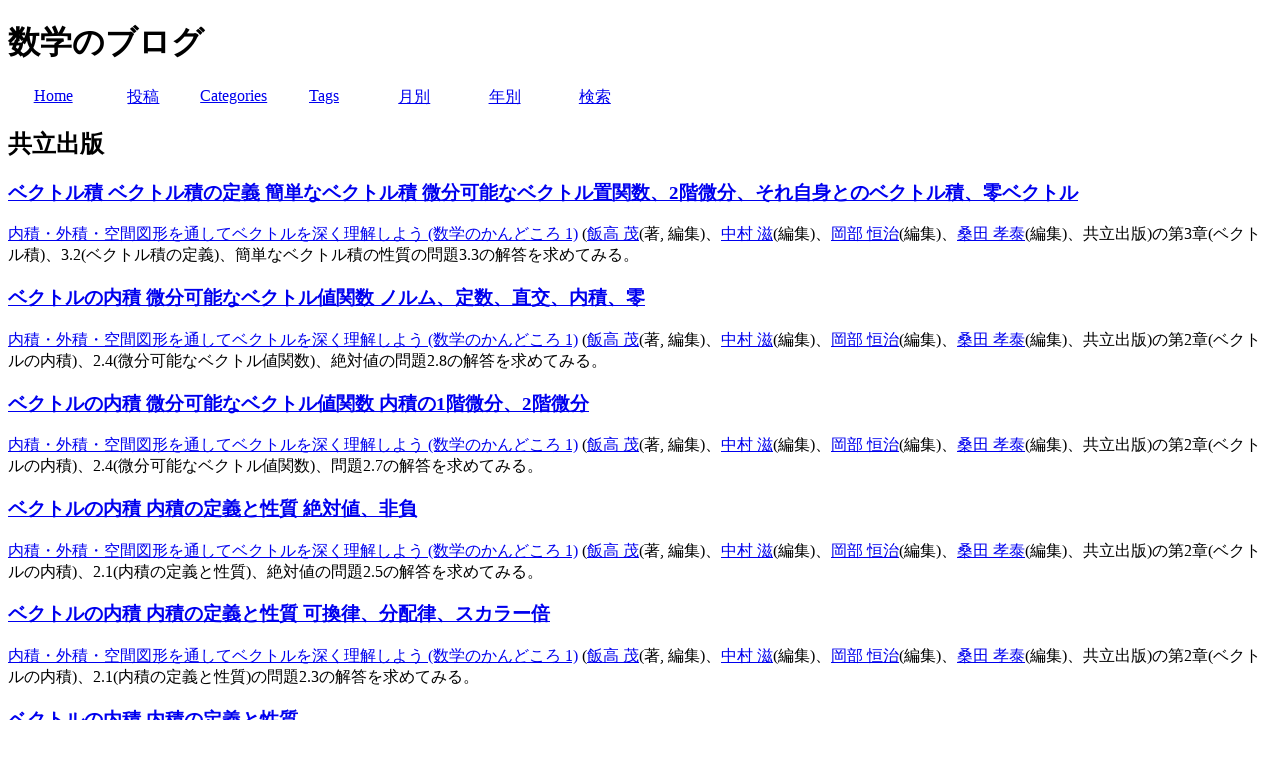

--- FILE ---
content_type: text/html
request_url: https://math.mkamimura.com/tags/%E5%85%B1%E7%AB%8B%E5%87%BA%E7%89%88/
body_size: 13350
content:
<!doctype html><html lang=ja-jp><head>
<meta charset=utf-8>
<meta name=viewport content="width=device-width,initial-scale=1">
<title>共立出版 - 数学のブログ
</title>
<link rel=stylesheet href=/css/style.min.4fc5688f244a93e0d20d9756531cacf24f14c49423c916726640616f8507e510.css>
<link rel="shortcut icon" href=/images/favicon.ico>
<link rel=apple-touch-icon href=/images/apple-touch-icon.png>
<script data-ad-client=ca-pub-7407549906496101 async src=https://pagead2.googlesyndication.com/pagead/js/adsbygoogle.js></script>
<script type=text/javascript language=javascript>var vc_pid="886677692"</script>
<script type=text/javascript src=//aml.valuecommerce.com/vcdal.js async></script>
</head><body><header>
<h1>数学のブログ</h1>
</header><nav>
<a href=/>Home</a>
<a href=/posts>投稿</a>
<a href=/categories>Categories</a>
<a href=/tags>Tags</a>
<a href=/month>月別</a>
<a href=/year>年別</a>
<a href=/search>検索</a>
</nav>
<div id=content class=container>
<main>
<h2>共立出版</h2>
<article>
<header>
<h3>
<a href=/posts/2020/12/%E3%83%99%E3%82%AF%E3%83%88%E3%83%AB%E7%A9%8D-%E3%83%99%E3%82%AF%E3%83%88%E3%83%AB%E7%A9%8D%E3%81%AE%E5%AE%9A%E7%BE%A9-%E7%B0%A1%E5%8D%98%E3%81%AA%E3%83%99%E3%82%AF%E3%83%88%E3%83%AB%E7%A9%8D-%E5%BE%AE%E5%88%86%E5%8F%AF%E8%83%BD%E3%81%AA%E3%83%99%E3%82%AF%E3%83%88%E3%83%AB%E7%BD%AE%E9%96%A2%E6%95%B0-2%E9%9A%8E%E5%BE%AE%E5%88%86-%E3%81%9D%E3%82%8C%E8%87%AA%E8%BA%AB%E3%81%A8%E3%81%AE%E3%83%99%E3%82%AF%E3%83%88%E3%83%AB%E7%A9%8D-%E9%9B%B6%E3%83%99%E3%82%AF%E3%83%88%E3%83%AB.html>ベクトル積 ベクトル積の定義 簡単なベクトル積 微分可能なベクトル置関数、2階微分、それ自身とのベクトル積、零ベクトル</a>
</h3>
</header>
<p><a href="https://www.amazon.co.jp/dp/4320019814/ref=as_li_ss_tl?ie=UTF8&linkCode=ll1&tag=kamimura-22&linkId=9c7a246959ad7d7345c5851134be9e33&language=ja_JP">内積・外積・空間図形を通してベクトルを深く理解しよう (数学のかんどころ 1)</a> (<a href="https://www.amazon.co.jp/%E9%A3%AF%E9%AB%98-%E8%8C%82/e/B004L4ASBW/ref=as_li_ss_tl?ie=UTF8&linkCode=ll2&tag=kamimura-22&linkId=ecc3344efd99db454ecc97801fdca7bc&language=ja_JP">飯高 茂</a>(著, 編集)、<a href="https://www.amazon.co.jp/s/ref=as_li_ss_tl?i=stripbooks&rh=p_27:%E4%B8%AD%E6%9D%91+%E6%BB%8B&linkCode=ll2&tag=kamimura-22&linkId=d40af36d561310124f7249b13d70c664&language=ja_JP">中村 滋</a>(編集)、<a href="https://www.amazon.co.jp/s/ref=as_li_ss_tl?i=stripbooks&rh=p_27:%E5%B2%A1%E9%83%A8+%E6%81%92%E6%B2%BB&linkCode=ll2&tag=kamimura-22&linkId=b4d39a2322c434938fe8fc5a5e084872&language=ja_JP">岡部 恒治</a>(編集)、<a href="https://www.amazon.co.jp/s/ref=as_li_ss_tl?i=stripbooks&rh=p_27:%E6%A1%91%E7%94%B0+%E5%AD%9D%E6%B3%B0&linkCode=ll2&tag=kamimura-22&linkId=d731873d8b844c29261ce559892ce964&language=ja_JP">桑田 孝泰</a>(編集)、共立出版)の第3章(ベクトル積)、3.2(ベクトル積の定義)、簡単なベクトル積の性質の問題3.3の解答を求めてみる。</p>
</article>
<article>
<header>
<h3>
<a href=/posts/2020/10/%E3%83%99%E3%82%AF%E3%83%88%E3%83%AB%E3%81%AE%E5%86%85%E7%A9%8D-%E5%BE%AE%E5%88%86%E5%8F%AF%E8%83%BD%E3%81%AA%E3%83%99%E3%82%AF%E3%83%88%E3%83%AB%E5%80%A4%E9%96%A2%E6%95%B0-%E3%83%8E%E3%83%AB%E3%83%A0-%E5%AE%9A%E6%95%B0-%E7%9B%B4%E4%BA%A4-%E5%86%85%E7%A9%8D-%E9%9B%B6.html>ベクトルの内積 微分可能なベクトル値関数 ノルム、定数、直交、内積、零</a>
</h3>
</header>
<p><a href="https://www.amazon.co.jp/dp/4320019814/ref=as_li_ss_tl?ie=UTF8&linkCode=ll1&tag=kamimura-22&linkId=9c7a246959ad7d7345c5851134be9e33&language=ja_JP">内積・外積・空間図形を通してベクトルを深く理解しよう (数学のかんどころ 1)</a> (<a href="https://www.amazon.co.jp/%E9%A3%AF%E9%AB%98-%E8%8C%82/e/B004L4ASBW/ref=as_li_ss_tl?ie=UTF8&linkCode=ll2&tag=kamimura-22&linkId=ecc3344efd99db454ecc97801fdca7bc&language=ja_JP">飯高 茂</a>(著, 編集)、<a href="https://www.amazon.co.jp/s/ref=as_li_ss_tl?i=stripbooks&rh=p_27:%E4%B8%AD%E6%9D%91+%E6%BB%8B&linkCode=ll2&tag=kamimura-22&linkId=d40af36d561310124f7249b13d70c664&language=ja_JP">中村 滋</a>(編集)、<a href="https://www.amazon.co.jp/s/ref=as_li_ss_tl?i=stripbooks&rh=p_27:%E5%B2%A1%E9%83%A8+%E6%81%92%E6%B2%BB&linkCode=ll2&tag=kamimura-22&linkId=b4d39a2322c434938fe8fc5a5e084872&language=ja_JP">岡部 恒治</a>(編集)、<a href="https://www.amazon.co.jp/s/ref=as_li_ss_tl?i=stripbooks&rh=p_27:%E6%A1%91%E7%94%B0+%E5%AD%9D%E6%B3%B0&linkCode=ll2&tag=kamimura-22&linkId=d731873d8b844c29261ce559892ce964&language=ja_JP">桑田 孝泰</a>(編集)、共立出版)の第2章(ベクトルの内積)、2.4(微分可能なベクトル値関数)、絶対値の問題2.8の解答を求めてみる。</p>
</article>
<article>
<header>
<h3>
<a href=/posts/2020/10/%E3%83%99%E3%82%AF%E3%83%88%E3%83%AB%E3%81%AE%E5%86%85%E7%A9%8D-%E5%BE%AE%E5%88%86%E5%8F%AF%E8%83%BD%E3%81%AA%E3%83%99%E3%82%AF%E3%83%88%E3%83%AB%E5%80%A4%E9%96%A2%E6%95%B0-%E5%86%85%E7%A9%8D%E3%81%AE1%E9%9A%8E%E5%BE%AE%E5%88%86-2%E9%9A%8E%E5%BE%AE%E5%88%86.html>ベクトルの内積 微分可能なベクトル値関数 内積の1階微分、2階微分</a>
</h3>
</header>
<p><a href="https://www.amazon.co.jp/dp/4320019814/ref=as_li_ss_tl?ie=UTF8&linkCode=ll1&tag=kamimura-22&linkId=9c7a246959ad7d7345c5851134be9e33&language=ja_JP">内積・外積・空間図形を通してベクトルを深く理解しよう (数学のかんどころ 1)</a> (<a href="https://www.amazon.co.jp/%E9%A3%AF%E9%AB%98-%E8%8C%82/e/B004L4ASBW/ref=as_li_ss_tl?ie=UTF8&linkCode=ll2&tag=kamimura-22&linkId=ecc3344efd99db454ecc97801fdca7bc&language=ja_JP">飯高 茂</a>(著, 編集)、<a href="https://www.amazon.co.jp/s/ref=as_li_ss_tl?i=stripbooks&rh=p_27:%E4%B8%AD%E6%9D%91+%E6%BB%8B&linkCode=ll2&tag=kamimura-22&linkId=d40af36d561310124f7249b13d70c664&language=ja_JP">中村 滋</a>(編集)、<a href="https://www.amazon.co.jp/s/ref=as_li_ss_tl?i=stripbooks&rh=p_27:%E5%B2%A1%E9%83%A8+%E6%81%92%E6%B2%BB&linkCode=ll2&tag=kamimura-22&linkId=b4d39a2322c434938fe8fc5a5e084872&language=ja_JP">岡部 恒治</a>(編集)、<a href="https://www.amazon.co.jp/s/ref=as_li_ss_tl?i=stripbooks&rh=p_27:%E6%A1%91%E7%94%B0+%E5%AD%9D%E6%B3%B0&linkCode=ll2&tag=kamimura-22&linkId=d731873d8b844c29261ce559892ce964&language=ja_JP">桑田 孝泰</a>(編集)、共立出版)の第2章(ベクトルの内積)、2.4(微分可能なベクトル値関数)、問題2.7の解答を求めてみる。</p>
</article>
<article>
<header>
<h3>
<a href=/posts/2020/09/%E3%83%99%E3%82%AF%E3%83%88%E3%83%AB%E3%81%AE%E5%86%85%E7%A9%8D-%E5%86%85%E7%A9%8D%E3%81%AE%E5%AE%9A%E7%BE%A9%E3%81%A8%E6%80%A7%E8%B3%AA-%E7%B5%B6%E5%AF%BE%E5%80%A4-%E9%9D%9E%E8%B2%A0.html>ベクトルの内積 内積の定義と性質 絶対値、非負</a>
</h3>
</header>
<p><a href="https://www.amazon.co.jp/dp/4320019814/ref=as_li_ss_tl?ie=UTF8&linkCode=ll1&tag=kamimura-22&linkId=9c7a246959ad7d7345c5851134be9e33&language=ja_JP">内積・外積・空間図形を通してベクトルを深く理解しよう (数学のかんどころ 1)</a> (<a href="https://www.amazon.co.jp/%E9%A3%AF%E9%AB%98-%E8%8C%82/e/B004L4ASBW/ref=as_li_ss_tl?ie=UTF8&linkCode=ll2&tag=kamimura-22&linkId=ecc3344efd99db454ecc97801fdca7bc&language=ja_JP">飯高 茂</a>(著, 編集)、<a href="https://www.amazon.co.jp/s/ref=as_li_ss_tl?i=stripbooks&rh=p_27:%E4%B8%AD%E6%9D%91+%E6%BB%8B&linkCode=ll2&tag=kamimura-22&linkId=d40af36d561310124f7249b13d70c664&language=ja_JP">中村 滋</a>(編集)、<a href="https://www.amazon.co.jp/s/ref=as_li_ss_tl?i=stripbooks&rh=p_27:%E5%B2%A1%E9%83%A8+%E6%81%92%E6%B2%BB&linkCode=ll2&tag=kamimura-22&linkId=b4d39a2322c434938fe8fc5a5e084872&language=ja_JP">岡部 恒治</a>(編集)、<a href="https://www.amazon.co.jp/s/ref=as_li_ss_tl?i=stripbooks&rh=p_27:%E6%A1%91%E7%94%B0+%E5%AD%9D%E6%B3%B0&linkCode=ll2&tag=kamimura-22&linkId=d731873d8b844c29261ce559892ce964&language=ja_JP">桑田 孝泰</a>(編集)、共立出版)の第2章(ベクトルの内積)、2.1(内積の定義と性質)、絶対値の問題2.5の解答を求めてみる。</p>
</article>
<article>
<header>
<h3>
<a href=/posts/2020/09/%E3%83%99%E3%82%AF%E3%83%88%E3%83%AB%E3%81%AE%E5%86%85%E7%A9%8D-%E5%86%85%E7%A9%8D%E3%81%AE%E5%AE%9A%E7%BE%A9%E3%81%A8%E6%80%A7%E8%B3%AA-%E5%8F%AF%E6%8F%9B%E5%BE%8B-%E5%88%86%E9%85%8D%E5%BE%8B-%E3%82%B9%E3%82%AB%E3%83%A9%E3%83%BC%E5%80%8D.html>ベクトルの内積 内積の定義と性質 可換律、分配律、スカラー倍</a>
</h3>
</header>
<p><a href="https://www.amazon.co.jp/dp/4320019814/ref=as_li_ss_tl?ie=UTF8&linkCode=ll1&tag=kamimura-22&linkId=9c7a246959ad7d7345c5851134be9e33&language=ja_JP">内積・外積・空間図形を通してベクトルを深く理解しよう (数学のかんどころ 1)</a> (<a href="https://www.amazon.co.jp/%E9%A3%AF%E9%AB%98-%E8%8C%82/e/B004L4ASBW/ref=as_li_ss_tl?ie=UTF8&linkCode=ll2&tag=kamimura-22&linkId=ecc3344efd99db454ecc97801fdca7bc&language=ja_JP">飯高 茂</a>(著, 編集)、<a href="https://www.amazon.co.jp/s/ref=as_li_ss_tl?i=stripbooks&rh=p_27:%E4%B8%AD%E6%9D%91+%E6%BB%8B&linkCode=ll2&tag=kamimura-22&linkId=d40af36d561310124f7249b13d70c664&language=ja_JP">中村 滋</a>(編集)、<a href="https://www.amazon.co.jp/s/ref=as_li_ss_tl?i=stripbooks&rh=p_27:%E5%B2%A1%E9%83%A8+%E6%81%92%E6%B2%BB&linkCode=ll2&tag=kamimura-22&linkId=b4d39a2322c434938fe8fc5a5e084872&language=ja_JP">岡部 恒治</a>(編集)、<a href="https://www.amazon.co.jp/s/ref=as_li_ss_tl?i=stripbooks&rh=p_27:%E6%A1%91%E7%94%B0+%E5%AD%9D%E6%B3%B0&linkCode=ll2&tag=kamimura-22&linkId=d731873d8b844c29261ce559892ce964&language=ja_JP">桑田 孝泰</a>(編集)、共立出版)の第2章(ベクトルの内積)、2.1(内積の定義と性質)の問題2.3の解答を求めてみる。</p>
</article>
<article>
<header>
<h3>
<a href=/posts/2020/09/%E3%83%99%E3%82%AF%E3%83%88%E3%83%AB%E3%81%AE%E5%86%85%E7%A9%8D-%E5%86%85%E7%A9%8D%E3%81%AE%E5%AE%9A%E7%BE%A9%E3%81%A8%E6%80%A7%E8%B3%AA.html>ベクトルの内積 内積の定義と性質</a>
</h3>
</header>
<p><a href="https://www.amazon.co.jp/dp/4320019814/ref=as_li_ss_tl?ie=UTF8&linkCode=ll1&tag=kamimura-22&linkId=9c7a246959ad7d7345c5851134be9e33&language=ja_JP">内積・外積・空間図形を通してベクトルを深く理解しよう (数学のかんどころ 1)</a> (<a href="https://www.amazon.co.jp/%E9%A3%AF%E9%AB%98-%E8%8C%82/e/B004L4ASBW/ref=as_li_ss_tl?ie=UTF8&linkCode=ll2&tag=kamimura-22&linkId=ecc3344efd99db454ecc97801fdca7bc&language=ja_JP">飯高 茂</a>(著, 編集)、<a href="https://www.amazon.co.jp/s/ref=as_li_ss_tl?i=stripbooks&rh=p_27:%E4%B8%AD%E6%9D%91+%E6%BB%8B&linkCode=ll2&tag=kamimura-22&linkId=d40af36d561310124f7249b13d70c664&language=ja_JP">中村 滋</a>(編集)、<a href="https://www.amazon.co.jp/s/ref=as_li_ss_tl?i=stripbooks&rh=p_27:%E5%B2%A1%E9%83%A8+%E6%81%92%E6%B2%BB&linkCode=ll2&tag=kamimura-22&linkId=b4d39a2322c434938fe8fc5a5e084872&language=ja_JP">岡部 恒治</a>(編集)、<a href="https://www.amazon.co.jp/s/ref=as_li_ss_tl?i=stripbooks&rh=p_27:%E6%A1%91%E7%94%B0+%E5%AD%9D%E6%B3%B0&linkCode=ll2&tag=kamimura-22&linkId=d731873d8b844c29261ce559892ce964&language=ja_JP">桑田 孝泰</a>(編集)、共立出版)の第2章(ベクトルの内積)、2.1(内積の定義と性質)の問題2.1の解答を求めてみる。</p>
</article>
</main>
</div>
<script type=text/javascript>rakuten_design="slide",rakuten_affiliateId="0edd37c6.870f5ad8.0edd37c7.6e83196e",rakuten_items="ctsmatch",rakuten_genreId="0",rakuten_size="300x160",rakuten_target="_blank",rakuten_theme="gray",rakuten_border="off",rakuten_auto_mode="off",rakuten_genre_title="off",rakuten_recommend="on",rakuten_ts="1627013408190"</script>
<script type=text/javascript src=https://xml.affiliate.rakuten.co.jp/widget/js/rakuten_widget.js></script>
<footer class=site-footer>
<small>Copyright 2021 kamimura.</small>
</footer>
<script type=text/javascript>var _rakuten_automate={accountKey:"ba338c15d3e09541c78032c3c98308a67640874d082602630cc043dee8ecfa5b",u1:"",snippetURL:"https://automate-frontend.linksynergy.com/minified_logic.js",automateURL:"https://automate.linksynergy.com",widgetKey:"DtLsKsRMs32IP44vfmfPPIrLYs5sDN3e",aelJS:null,useDefaultAEL:!1,loaded:!1,events:[]},ael=window.addEventListener,httpRequest;window.addEventListener=function(a,b,c,d){"click"!==a&&_rakuten_automate.useDefaultAEL?ael(a,b,c):_rakuten_automate.events.push({type:a,handler:b,capture:c,rakuten:d})},_rakuten_automate.links={},httpRequest=new XMLHttpRequest,httpRequest.open("GET",_rakuten_automate.snippetURL,!0),httpRequest.timeout=5e3,httpRequest.ontimeout=function(){if(!_rakuten_automate.loaded){for(i=0;i<_rakuten_automate.events.length;i++){var a=_rakuten_automate.events[i];ael(a.type,a.handler,a.capture)}_rakuten_automate.useDefaultAEL=!0}},httpRequest.onreadystatechange=function(){httpRequest.readyState===XMLHttpRequest.DONE&&200===httpRequest.status&&(eval(httpRequest.responseText),_rakuten_automate.run(ael))},httpRequest.send(null)</script>
<script type=text/javascript>amzn_assoc_ad_type="link_enhancement_widget",amzn_assoc_tracking_id="kamimura-22",amzn_assoc_linkid="ff314fd2a0bf61d5d33151c16a0daf04",amzn_assoc_placement="",amzn_assoc_marketplace="amazon",amzn_assoc_region="JP"</script>
<script src="//ws-fe.amazon-adsystem.com/widgets/q?ServiceVersion=20070822&Operation=GetScript&ID=OneJS&WS=1&MarketPlace=JP"></script>
</body>
</html>

--- FILE ---
content_type: text/html; charset=utf-8
request_url: https://www.google.com/recaptcha/api2/aframe
body_size: 258
content:
<!DOCTYPE HTML><html><head><meta http-equiv="content-type" content="text/html; charset=UTF-8"></head><body><script nonce="Wn5gMrmMCPDDz_lZOT5-uA">/** Anti-fraud and anti-abuse applications only. See google.com/recaptcha */ try{var clients={'sodar':'https://pagead2.googlesyndication.com/pagead/sodar?'};window.addEventListener("message",function(a){try{if(a.source===window.parent){var b=JSON.parse(a.data);var c=clients[b['id']];if(c){var d=document.createElement('img');d.src=c+b['params']+'&rc='+(localStorage.getItem("rc::a")?sessionStorage.getItem("rc::b"):"");window.document.body.appendChild(d);sessionStorage.setItem("rc::e",parseInt(sessionStorage.getItem("rc::e")||0)+1);localStorage.setItem("rc::h",'1768860959302');}}}catch(b){}});window.parent.postMessage("_grecaptcha_ready", "*");}catch(b){}</script></body></html>

--- FILE ---
content_type: text/css
request_url: https://math.mkamimura.com/css/style.min.4fc5688f244a93e0d20d9756531cacf24f14c49423c916726640616f8507e510.css
body_size: 2945
content:
nav{display:flex;flex-direction:column;text-align:center;line-height:250%}nav>a{flex:1;text-align:center}li{line-height:250%}.site-footer{text-align:center}.pagination{display:flex;justify-content:space-between;list-style:none;padding:0}.pagination>.page-item{border:1px solid #ddd;flex:1;text-align:center;width:5em}.pagination .page-link{display:block;color:#000;text-decoration:none}.pagination>.page-item.active{background-color:#333}.pagination>.page-item.active>.page-link{color:#fff}.pagination>.page-item.disabled>.page-link{color:#ddd}#flex-container{display:flex;flex-direction:column}.book-cover{text-align:center;max-width:384px}@media only screen and (min-width:768px){nav{flex-direction:row;width:50%;line-height:normal}li{line-height:normal}.pagination{width:30%}#flex-container{flex-direction:row}}.chroma .lntd{vertical-align:top;padding:0;margin:0;border:0}.chroma .lntable{border-spacing:0;padding:0;margin:0;border:0;width:auto;overflow:auto;display:block}.chroma .hl{display:block;width:100%;background-color:#ffc}.chroma .lnt{margin-right:.4em;padding:0 .4em;color:#7f7f7f}.chroma .ln{margin-right:.4em;padding:0 .4em;color:#7f7f7f}.chroma .k{color:green;font-weight:700}.chroma .kc{color:green;font-weight:700}.chroma .kd{color:green;font-weight:700}.chroma .kn{color:green;font-weight:700}.chroma .kp{color:green}.chroma .kr{color:green;font-weight:700}.chroma .kt{color:#b00040}.chroma .na{color:#7d9029}.chroma .nb{color:green}.chroma .nc{color:#00f;font-weight:700}.chroma .no{color:#800}.chroma .nd{color:#a2f}.chroma .ni{color:#999;font-weight:700}.chroma .ne{color:#d2413a;font-weight:700}.chroma .nf{color:#00f}.chroma .nl{color:#a0a000}.chroma .nn{color:#00f;font-weight:700}.chroma .nt{color:green;font-weight:700}.chroma .nv{color:#19177c}.chroma .s{color:#ba2121}.chroma .sa{color:#ba2121}.chroma .sb{color:#ba2121}.chroma .sc{color:#ba2121}.chroma .dl{color:#ba2121}.chroma .sd{color:#ba2121;font-style:italic}.chroma .s2{color:#ba2121}.chroma .se{color:#b62;font-weight:700}.chroma .sh{color:#ba2121}.chroma .si{color:#b68;font-weight:700}.chroma .sx{color:green}.chroma .sr{color:#b68}.chroma .s1{color:#ba2121}.chroma .ss{color:#19177c}.chroma .m{color:#666}.chroma .mb{color:#666}.chroma .mf{color:#666}.chroma .mh{color:#666}.chroma .mi{color:#666}.chroma .il{color:#666}.chroma .mo{color:#666}.chroma .o{color:#666}.chroma .ow{color:#a2f;font-weight:700}.chroma .c{color:#408080;font-style:italic}.chroma .ch{color:#408080;font-style:italic}.chroma .cm{color:#408080;font-style:italic}.chroma .c1{color:#408080;font-style:italic}.chroma .cs{color:#408080;font-style:italic}.chroma .cp{color:#bc7a00}.chroma .cpf{color:#bc7a00}.chroma .gd{color:#a00000}.chroma .ge{font-style:italic}.chroma .gr{color:red}.chroma .gh{color:navy;font-weight:700}.chroma .gi{color:#00a000}.chroma .go{color:#888}.chroma .gp{color:navy;font-weight:700}.chroma .gs{font-weight:700}.chroma .gu{color:purple;font-weight:700}.chroma .gt{color:#04d}.chroma .gl{text-decoration:underline}.chroma .w{color:#bbb}

--- FILE ---
content_type: application/javascript; charset=utf-8;
request_url: https://dalc.valuecommerce.com/app3?p=886677692&_s=https%3A%2F%2Fmath.mkamimura.com%2Ftags%2F%25E5%2585%25B1%25E7%25AB%258B%25E5%2587%25BA%25E7%2589%2588%2F&vf=iVBORw0KGgoAAAANSUhEUgAAAAMAAAADCAYAAABWKLW%2FAAAAMElEQVQYV2NkFGP4nxGxlmHLpBAGxgVtQv%2Bt3eoZ9PeVMDDu5ur6H%2FCsheGQwCcGAAoZDoX3T97xAAAAAElFTkSuQmCC
body_size: 814
content:
vc_linkswitch_callback({"t":"696ead1e","r":"aW6tHgAAxakS28yRCooAHwqKBtRiZQ","ub":"aW6tHQABoIYS28yRCooFuwqKC%2FAOzQ%3D%3D","vcid":"jsWVobkcc4ZZfcZsIvzHQfEsWDLiQ2KNFLFa2K6h_MqjLmOglTklV0SXBYNul3FR2XSlNDnMEXaPwKMflF7c4qNjBY8Fslot","vcpub":"0.050601","shopping.yahoo.co.jp":{"a":"2695956","m":"2201292","g":"7074f2318c"},"p":886677692,"paypaymall.yahoo.co.jp":{"a":"2695956","m":"2201292","g":"7074f2318c"},"s":3544749,"approach.yahoo.co.jp":{"a":"2695956","m":"2201292","g":"7074f2318c"},"paypaystep.yahoo.co.jp":{"a":"2695956","m":"2201292","g":"7074f2318c"},"mini-shopping.yahoo.co.jp":{"a":"2695956","m":"2201292","g":"7074f2318c"},"kinokuniya.co.jp":{"a":"2118836","m":"2195689","g":"8c1304d08c"},"shopping.geocities.jp":{"a":"2695956","m":"2201292","g":"7074f2318c"},"l":4})

--- FILE ---
content_type: text/plain
request_url: https://automate-prod.storage.googleapis.com/info/DtLsKsRMs32IP44vfmfPPIrLYs5sDN3e
body_size: -205
content:
{"d5caccae6a16cbc23463e4dde085274d68770028":{"r":["46164"]},"esid":"sY/YNkJ1mGs","version":"1.1.0"}